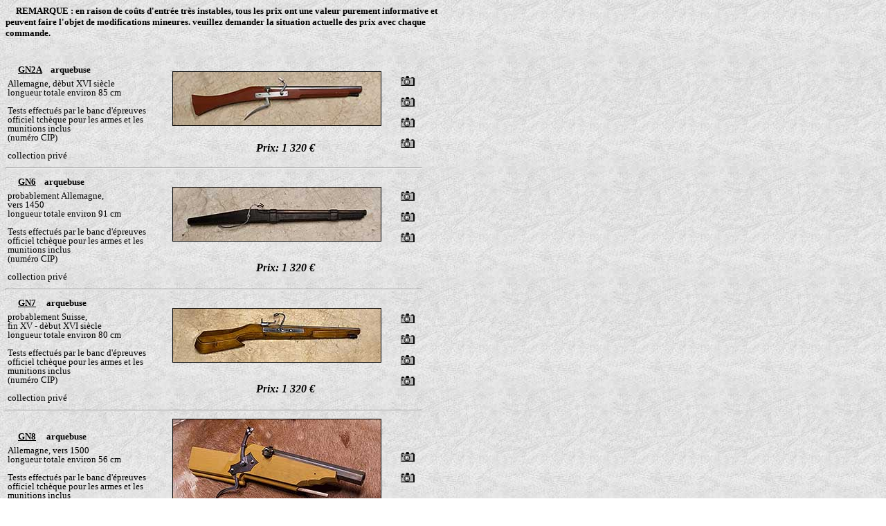

--- FILE ---
content_type: text/html
request_url: http://armabohemia.cz/FR/firewin.htm
body_size: 3849
content:
<html>

<head>
<meta http-equiv="Content-Type" content="text/html; charset=iso-8859-1">
<meta name="GENERATOR" content="Microsoft FrontPage 4.0">
<meta name="ProgId" content="FrontPage.Editor.Document">
<title>Arma Bohemia</title>
<base target="_blank">
<style fprolloverstyle>A:hover {color: red; font-weight: bold}
</style>
<style>
<!--
.Ebody       { text-align: Left; font-family: Verdana; word-spacing: 0; line-height: 100%; 
               font-size: 10pt; text-indent: 0; margin: 0 }
.Etext       { text-align: Left; text-indent: 15; font-family: Tahoma; font-size: 10pt; 
               font-weight: bold; margin-bottom: 5 }
-->
</style>
</head>

<body link="#000000" vlink="#000000" alink="#000000" background="../img/parchmentcb.jpg">

            <div align="right" style="width: 669; height: 650"> 
            <div align="right"> 

              <p align="left" class="Etext"><b>REMARQUE : en raison de coûts d'entrée très instables, tous les prix ont une valeur purement informative et peuvent faire l'objet de modifications mineures. veuillez demander la situation actuelle des prix avec chaque
            commande</b>.</p>

              <p align="left" class="Etext">&nbsp;</p>
              <div align="left">
              <table border="0" width="623" height="106">
                <tr>
                  <td width="249" align="right" height="100" rowspan="2">
                    <p class="Etext"><b><u>GN2A</u><font size="2">&nbsp;&nbsp;&nbsp;
                    </font></b>arquebuse</p>
                    <p class="Ebody">Allemagne, d&egrave;but XVI si&egrave;cle</p>
                    <p class="Ebody">longueur totale environ 85 cm</p>
                    <p class="Ebody">&nbsp;</p>
                    <p class="Ebody">Tests effectués par le banc d'épreuves officiel tch&egrave;que pour les&nbsp;armes et les munitions inclus</p>
                    <p class="Ebody">(numéro CIP)</p>
                    <p class="Ebody">&nbsp;</p>
                    <p class="Ebody">collection privé
                  </td>
                  <td width="327" align="center" height="92"><a href="../imgnew/epees/reste/gn2sv.jpg"><img border="1" src="../imgnew/epees/reste/gn2am.jpg" align="left" width="300" height="77"></a></td>
                  <td width="51" align="center" height="124" rowspan="2">
                    <p align="left">
                    <font color="#0000FF" size="2" face="Wingdings 2"><a href="../imgnew/epees/reste/gn2av2.jpg"><img border="0" src="../menu%20a%20bordery/foto.gif" alt="other pictures" width="20" height="14"></a></font>
                    </p>
                    <p align="left">
                    <font color="#0000FF" size="2" face="Wingdings 2"><a href="../imgnew/epees/reste/gn2av3.jpg"><img border="0" src="../menu%20a%20bordery/foto.gif" alt="other pictures" width="20" height="14"></a></font>
                    </p>
                    <p align="left">
                    <font color="#0000FF" size="2" face="Wingdings 2"><a href="../imgnew/epees/reste/gn2v4.jpg"><img border="0" src="../menu%20a%20bordery/foto.gif" alt="other pictures" width="20" height="14"></a></font>
                    </p>
                    <p align="left"><font color="#0000FF" size="2" face="Wingdings 2"><a href="../imgnew/epees/reste/gn2v5.jpg"><img border="0" src="../menu%20a%20bordery/foto.gif" alt="other pictures" width="20" height="14"></a></font>
                  </td>
                </tr>
                <tr>
                  <td width="327" align="center" height="32"><i><b>Prix:&nbsp;1
                    320 €</b></i>
                  </td>
                </tr>
              </table>
              </div>
              <hr align="left" width="600">
              <div align="left">
              <table border="0" width="623" height="106">
                <tr>
                  <td width="249" align="right" height="100" rowspan="2">
                    <p class="Etext"><b><u>GN6</u><font size="2">&nbsp;&nbsp;&nbsp;
                    </font></b>arquebuse</p>
                    <p class="Ebody">probablement Allemagne,&nbsp;</p>
                    <p class="Ebody">vers 1450</p>
                    <p class="Ebody">longueur totale environ 91 cm</p>
                    <p class="Ebody">&nbsp;</p>
                    <p class="Ebody">Tests effectués par le banc d'épreuves officiel tch&egrave;que pour les&nbsp;armes et les munitions inclus</p>
                    <p class="Ebody">(numéro CIP)</p>
                    <p class="Ebody">&nbsp;</p>
                    <p class="Ebody">collection privé
                  </td>
                  <td width="327" align="center" height="92"><a href="../imgnew/epees/reste/gn6v.jpg"><img border="1" src="../imgnew/epees/reste/gn6m.jpg" align="left" width="300" height="77"></a></td>
                  <td width="51" align="center" height="124" rowspan="2">
                    <p align="left">
                    <font color="#0000FF" size="2" face="Wingdings 2"><a href="../imgnew/epees/reste/gn6v2.jpg"><img border="0" src="../menu%20a%20bordery/foto.gif" alt="other pictures" width="20" height="14"></a></font>
                    </p>
                    <p align="left">
                    <font color="#0000FF" size="2" face="Wingdings 2"><a href="../imgnew/epees/reste/gn6v3.jpg"><img border="0" src="../menu%20a%20bordery/foto.gif" alt="other pictures" width="20" height="14"></a></font>
                    </p>
                    <p align="left">
                    <font color="#0000FF" size="2" face="Wingdings 2"><a href="../imgnew/epees/reste/gn6v4.jpg"><img border="0" src="../menu%20a%20bordery/foto.gif" alt="other pictures" width="20" height="14"></a></font>
                    </p>
                    <p align="left">&nbsp;
                  </td>
                </tr>
                <tr>
                  <td width="327" align="center" height="32"><i><b>Prix</b></i><i><b>:&nbsp;1
                    320 €</b></i>
                  </td>
                </tr>
              </table>
              </div>
              <hr align="left" width="600">
              <div align="left">
              <table border="0" width="623" height="106">
                <tr>
                  <td width="249" align="right" height="100" rowspan="2">
                    <p class="Etext"><b><u>GN7</u><font size="2">&nbsp;&nbsp;&nbsp;&nbsp;
                    </font></b>arquebuse</p>
                    <p class="Ebody">probablement Suisse,&nbsp;</p>
                    <p class="Ebody">fin XV - d&egrave;but XVI si&egrave;cle</p>
                    <p class="Ebody">longueur totale environ 80 cm</p>
                    <p class="Ebody" style="text-align: left; font-family: Verdana; word-spacing: 0px; line-height: 13.3333px; font-size: 10pt; text-indent: 0px; margin: 0px; color: rgb(0, 0, 0); font-style: normal; font-variant-ligatures: normal; font-variant-caps: normal; font-weight: 400; letter-spacing: normal; orphans: 2; text-transform: none; white-space: normal; widows: 2; -webkit-text-stroke-width: 0px; text-decoration-thickness: initial; text-decoration-style: initial; text-decoration-color: initial;">&nbsp;</p>
                    <p class="Ebody">Tests effectués par le banc d'épreuves officiel tch&egrave;que pour les&nbsp;armes et les munitions inclus</p>
                    <p class="Ebody">(numéro CIP)</p>
                    <p class="Ebody">&nbsp;</p>
                    <p class="Ebody">collection privé
                  </td>
                  <td width="327" align="center" height="92"><a href="../imgnew/epees/reste/gn7v.jpg"><img border="1" src="../imgnew/epees/reste/gn7m.jpg" align="left" width="300" height="77"></a></td>
                  <td width="51" align="center" height="124" rowspan="2">
                    <p align="left">
                    <font color="#0000FF" size="2" face="Wingdings 2"><a href="../imgnew/epees/reste/gn7v2.jpg"><img border="0" src="../menu%20a%20bordery/foto.gif" alt="other pictures" width="20" height="14"></a></font>
                    </p>
                    <p align="left">
                    <font color="#0000FF" size="2" face="Wingdings 2"><a href="../imgnew/epees/reste/gn7v3.jpg"><img border="0" src="../menu%20a%20bordery/foto.gif" alt="other pictures" width="20" height="14"></a></font>
                    </p>
                    <p align="left">
                    <font color="#0000FF" size="2" face="Wingdings 2"><a href="../imgnew/epees/reste/gn7v4.jpg"><img border="0" src="../menu%20a%20bordery/foto.gif" alt="other pictures" width="20" height="14"></a></font>
                    </p>
                    <p align="left"><font color="#0000FF" size="2" face="Wingdings 2"><a href="../imgnew/epees/reste/gn7v5.jpg"><img border="0" src="../menu%20a%20bordery/foto.gif" alt="other pictures" width="20" height="14"></a></font>
                  </td>
                </tr>
                <tr>
                  <td width="327" align="center" height="32"><i><b>Prix:&nbsp;1
                    320 €</b></i>
                  </td>
                </tr>
              </table>
              </div>
              <hr align="left" width="600">
              <div align="left">
              <table border="0" width="623" height="106">
                <tr>
                  <td width="249" align="right" height="100" rowspan="2">
                    <p class="Etext"><b><u>GN8</u><font size="2">&nbsp;&nbsp;&nbsp;&nbsp;
                    </font></b>arquebuse</p>
                    <p class="Ebody">Allemagne, vers 1500</p>
                    <p class="Ebody">longueur totale environ 56 cm</p>
                    <p class="Ebody" style="text-align: left; font-family: Verdana; word-spacing: 0px; line-height: 13.3333px; font-size: 10pt; text-indent: 0px; margin: 0px; color: rgb(0, 0, 0); font-style: normal; font-variant-ligatures: normal; font-variant-caps: normal; font-weight: 400; letter-spacing: normal; orphans: 2; text-transform: none; white-space: normal; widows: 2; -webkit-text-stroke-width: 0px; text-decoration-thickness: initial; text-decoration-style: initial; text-decoration-color: initial;">&nbsp;</p>
                    <p class="Ebody">Tests effectués par le banc d'épreuves officiel tch&egrave;que pour les&nbsp;armes et les munitions inclus</p>
                    <p class="Ebody">(numéro CIP)</p>
                    <p class="Ebody">&nbsp;</p>
                    <p class="Ebody">collection privé
                  </td>
                  <td width="327" align="center" height="92"><a href="../imgnew/epees/reste/gn8v.jpg"><img border="1" src="../imgnew/epees/reste/gn8m.jpg" align="left" width="300" height="138"></a></td>
                  <td width="51" align="center" height="124" rowspan="2">
                    <p align="left">
                    <font color="#0000FF" size="2" face="Wingdings 2"><a href="../imgnew/epees/reste/gn8v2.jpg"><img border="0" src="../menu%20a%20bordery/foto.gif" alt="other pictures" width="20" height="14"></a></font>
                    </p>
                    <p align="left">
                    <font color="#0000FF" size="2" face="Wingdings 2"><a href="../imgnew/epees/reste/gn8v3.jpg"><img border="0" src="../menu%20a%20bordery/foto.gif" alt="other pictures" width="20" height="14"></a></font>
                    </p>
                    <p align="left">&nbsp;
                  </td>
                </tr>
                <tr>
                  <td width="327" align="center" height="32"><i><b>Prix</b></i><i><b>:&nbsp;1
                    320 €</b></i>
                  </td>
                </tr>
              </table>
              </div>
              <hr align="left" width="600">
              <div align="left">
              <table border="0" width="623" height="106">
                <tr>
                  <td width="249" align="right" height="100" rowspan="2">
                    <p class="Etext"><b><u>GN3A</u><font size="2">&nbsp;&nbsp;&nbsp;
                    </font></b>arquebuse peinte&nbsp;</p>
                    <p class="Ebody" style="text-align: left; font-family: Verdana; word-spacing: 0px; line-height: 13.3333px; font-size: 10pt; text-indent: 0px; margin: 0px; color: rgb(0, 0, 0); font-style: normal; font-variant-ligatures: normal; font-variant-caps: normal; font-weight: 400; letter-spacing: normal; orphans: 2; text-transform: none; white-space: normal; widows: 2; -webkit-text-stroke-width: 0px; text-decoration-thickness: initial; text-decoration-style: initial; text-decoration-color: initial;">fin XV si&egrave;cle</p>
                    <p class="Ebody" style="text-align: left; font-family: Verdana; word-spacing: 0px; line-height: 13.3333px; font-size: 10pt; text-indent: 0px; margin: 0px; color: rgb(0, 0, 0); font-style: normal; font-variant-ligatures: normal; font-variant-caps: normal; font-weight: 400; letter-spacing: normal; orphans: 2; text-transform: none; white-space: normal; widows: 2; -webkit-text-stroke-width: 0px; text-decoration-thickness: initial; text-decoration-style: initial; text-decoration-color: initial;">longueur totale: environ
                    96 cm</p>
                    <p class="Ebody" style="text-align: left; font-family: Verdana; word-spacing: 0px; line-height: 13.3333px; font-size: 10pt; text-indent: 0px; margin: 0px; color: rgb(0, 0, 0); font-style: normal; font-variant-ligatures: normal; font-variant-caps: normal; font-weight: 400; letter-spacing: normal; orphans: 2; text-transform: none; white-space: normal; widows: 2; -webkit-text-stroke-width: 0px; text-decoration-thickness: initial; text-decoration-style: initial; text-decoration-color: initial;">canon de fusil décoré
                    3x octogonal peint</p>
                    <p class="Ebody" style="text-align: left; font-family: Verdana; word-spacing: 0px; line-height: 13.3333px; font-size: 10pt; text-indent: 0px; margin: 0px; color: rgb(0, 0, 0); font-style: normal; font-variant-ligatures: normal; font-variant-caps: normal; font-weight: 400; letter-spacing: normal; orphans: 2; text-transform: none; white-space: normal; widows: 2; -webkit-text-stroke-width: 0px; text-decoration-thickness: initial; text-decoration-style: initial; text-decoration-color: initial;">&nbsp;</p>
                    <p class="Ebody" style="text-align: left; font-family: Verdana; word-spacing: 0px; line-height: 13.3333px; font-size: 10pt; text-indent: 0px; margin: 0px; color: rgb(0, 0, 0); font-style: normal; font-variant-ligatures: normal; font-variant-caps: normal; font-weight: 400; letter-spacing: normal; orphans: 2; text-transform: none; white-space: normal; widows: 2; -webkit-text-stroke-width: 0px; text-decoration-thickness: initial; text-decoration-style: initial; text-decoration-color: initial;">&nbsp;</p>
                    <p class="Ebody" style="text-align: left; font-family: Verdana; word-spacing: 0px; line-height: 13.3333px; font-size: 10pt; text-indent: 0px; margin: 0px; color: rgb(0, 0, 0); font-style: normal; font-variant-ligatures: normal; font-variant-caps: normal; font-weight: 400; letter-spacing: normal; orphans: 2; text-transform: none; white-space: normal; widows: 2; -webkit-text-stroke-width: 0px; text-decoration-thickness: initial; text-decoration-style: initial; text-decoration-color: initial;">Tests effectués par le banc d'épreuves officiel tch&egrave;que pour les&nbsp;armes et les munitions inclus
                    (numéro CIP)</p>
                  </td>
                  <td width="327" align="center" height="92"><a href="../imgnew/epees/reste/gn3av.JPG"><img border="1" src="../imgnew/epees/reste/gn3am2.jpg" align="left" width="300" height="77"></a></td>
                  <td width="51" align="center" height="124" rowspan="2">
                    <p align="left">
                    <font color="#0000FF" size="2" face="Wingdings 2"><a href="../imgnew/epees/reste/gn3av2.JPG"><img border="0" src="../menu%20a%20bordery/foto.gif" alt="other pictures" width="20" height="14"></a></font>
                    </p>
                    <p align="left">
                    <font color="#0000FF" size="2" face="Wingdings 2"><a href="../imgnew/epees/reste/gn3av3.JPG"><img border="0" src="../menu%20a%20bordery/foto.gif" alt="other pictures" width="20" height="14"></a></font>
                    </p>
                    <p align="left">
                    <font color="#0000FF" size="2" face="Wingdings 2"><a href="../imgnew/epees/reste/gn3av4.JPG"><img border="0" src="../menu%20a%20bordery/foto.gif" alt="other pictures" width="20" height="14"></a></font>
                    </p>
                    <p align="left"><font color="#0000FF" size="2" face="Wingdings 2"><a href="../imgnew/epees/reste/gn3av5.jpg"><img border="0" src="../menu%20a%20bordery/foto.gif" alt="other pictures" width="20" height="14"></a></font>
                  </td>
                </tr>
                <tr>
                  <td width="327" align="center" height="32"><i><b>Prix:&nbsp;1
                    390 €</b></i>
                  </td>
                </tr>
              </table>
              </div>
              <hr align="left" width="600">
              <div align="left">
              <table border="0" width="623" height="106">
                <tr>
                  <td width="249" align="right" height="100" rowspan="2">
                    <p class="Etext"><b><u>GN14</u><font size="2">&nbsp;&nbsp;&nbsp;
                    <b style="color: rgb(0, 0, 0); font-family: Tahoma; font-size: 13.3333px; font-style: normal; font-variant-ligatures: normal; font-variant-caps: normal; letter-spacing: normal; orphans: 2; text-align: left; text-indent: 15px; text-transform: none; white-space: normal; widows: 2; word-spacing: 0px; -webkit-text-stroke-width: 0px; text-decoration-thickness: initial; text-decoration-style: initial; text-decoration-color: initial">&quot;pistala&quot;
                    - </b></font></b>l'arme hussite&nbsp;</p>
                    <p class="Ebody" style="text-align: left; font-family: Verdana; word-spacing: 0px; line-height: 13.3333px; font-size: 10pt; text-indent: 0px; color: rgb(0, 0, 0); font-style: normal; font-variant-ligatures: normal; font-variant-caps: normal; font-weight: 400; letter-spacing: normal; orphans: 2; text-transform: none; white-space: normal; widows: 2; -webkit-text-stroke-width: 0px; text-decoration-thickness: initial; text-decoration-style: initial; text-decoration-color: initial; margin: 0px">Europe centrale, 1400-1450<br>
                    longueur totale : environ 137 cm</p>
                    <p class="Ebody" style="text-align: left; font-family: Verdana; word-spacing: 0px; line-height: 13.3333px; font-size: 10pt; text-indent: 0px; color: rgb(0, 0, 0); font-style: normal; font-variant-ligatures: normal; font-variant-caps: normal; font-weight: 400; letter-spacing: normal; orphans: 2; text-transform: none; white-space: normal; widows: 2; -webkit-text-stroke-width: 0px; text-decoration-thickness: initial; text-decoration-style: initial; text-decoration-color: initial; margin: 0px">&nbsp;</p>
                    <p class="Ebody">Tests effectués par le banc d'épreuves officiel tch&egrave;que pour les&nbsp;armes et les munitions inclus</p>
                    <p class="Ebody">(numéro CIP)</p>
                  </td>
                  <td width="327" align="center" height="92"><a href="../imgnew/epees/reste/gn14v.jpg"><img border="1" src="../imgnew/epees/reste/gn14m.jpg" align="left" width="300" height="77"></a></td>
                  <td width="51" align="center" height="124" rowspan="2">
                    <p align="left">
                    <font color="#0000FF" size="2" face="Wingdings 2"><a href="../imgnew/epees/reste/gn14v2.jpg"><img border="0" src="../menu%20a%20bordery/foto.gif" alt="other pictures" width="20" height="14"></a></font>
                    </p>
                    <p align="left">
                    <font color="#0000FF" size="2" face="Wingdings 2"><a href="../imgnew/epees/reste/gn14v3.jpg"><img border="0" src="../menu%20a%20bordery/foto.gif" alt="other pictures" width="20" height="14"></a></font>
                    </p>
                    <p align="left">
                    <font color="#0000FF" size="2" face="Wingdings 2"><a href="../imgnew/epees/reste/gn14v5.jpg"><img border="0" src="../menu%20a%20bordery/foto.gif" alt="other pictures" width="20" height="14"></a></font>
                    </p>
                    <p align="left"><font color="#0000FF" size="2" face="Wingdings 2"><a href="../imgnew/epees/reste/gn14v6.jpg"><img border="0" src="../menu%20a%20bordery/foto.gif" alt="other pictures" width="20" height="14"></a></font>
                  </td>
                </tr>
                <tr>
                  <td width="327" align="center" height="32"><i><b>Prix:&nbsp;399 €</b></i>
                  </td>
                </tr>
              </table>
              </div>
              <hr align="left" width="600">
              <div align="left">
                <table border="0" cellSpacing="0" cellPadding="0" width="621" height="155">
                  <tbody>
                    <tr>
                      <td height="153" vAlign="center" rowSpan="2" width="348" align="right">
                      <p class="Etext"><b><u>GN15</u><font size="2">&nbsp;&nbsp;&nbsp;
                      arme de poing précoce</font></b></p>
                      <p class="Ebody" style="text-align: left; font-family: Verdana; word-spacing: 0px; line-height: 13.3333px; font-size: 10pt; text-indent: 0px; margin: 0px; color: rgb(0, 0, 0); font-style: normal; font-variant-ligatures: normal; font-variant-caps: normal; font-weight: 400; letter-spacing: normal; orphans: 2; text-transform: none; white-space: normal; widows: 2; -webkit-text-stroke-width: 0px; text-decoration-thickness: initial; text-decoration-style: initial; text-decoration-color: initial;">Europe
                      centrale,
                        fin du XIVe - début du XVe si&egrave;cle</p>
                      <p class="Ebody" style="text-align: left; font-family: Verdana; word-spacing: 0px; line-height: 13.3333px; font-size: 10pt; text-indent: 0px; margin: 0px; color: rgb(0, 0, 0); font-style: normal; font-variant-ligatures: normal; font-variant-caps: normal; font-weight: 400; letter-spacing: normal; orphans: 2; text-transform: none; white-space: normal; widows: 2; -webkit-text-stroke-width: 0px; text-decoration-thickness: initial; text-decoration-style: initial; text-decoration-color: initial;">longueur totale: 81 cm, longueur du canon: 15 cm</p>
                      <p class="Ebody" style="text-align: left; font-family: Verdana; word-spacing: 0px; line-height: 13.3333px; font-size: 10pt; text-indent: 0px; margin: 0px; color: rgb(0, 0, 0); font-style: normal; font-variant-ligatures: normal; font-variant-caps: normal; font-weight: 400; letter-spacing: normal; orphans: 2; text-transform: none; white-space: normal; widows: 2; -webkit-text-stroke-width: 0px; text-decoration-thickness: initial; text-decoration-style: initial; text-decoration-color: initial;">fabriqué par un atelier d'armes agréé</p>
                      <p class="Ebody" style="text-align: left; font-family: Verdana; word-spacing: 0px; line-height: 13.3333px; font-size: 10pt; text-indent: 0px; margin: 0px; color: rgb(0, 0, 0); font-style: normal; font-variant-ligatures: normal; font-variant-caps: normal; font-weight: 400; letter-spacing: normal; orphans: 2; text-transform: none; white-space: normal; widows: 2; -webkit-text-stroke-width: 0px; text-decoration-thickness: initial; text-decoration-style: initial; text-decoration-color: initial;">&nbsp;</p>
                      <p class="Ebody">Tests effectués par le banc d'épreuves
                      officiel tch&egrave;que pour les&nbsp;armes et les
                      munitions inclus</p>
                      <p class="Ebody">(numéro CIP)</p>
                      </td>
                      <td height="155" vAlign="center" rowSpan="5" width="34" align="right">&nbsp;
                        <p>&nbsp;</p>
                        <p>&nbsp;</p>
                      </td>
                      <td height="124" vAlign="middle" width="182" align="center"><a href="../imgnew/epees/reste/gn15v.JPG"><img border="1" src="../imgnew/epees/reste/gn15m.jpg" width="133" height="100"></a></td>
                      <td height="153" vAlign="center" rowSpan="2" width="58" align="left">
                        <p align="left"><font color="#0000ff" size="2" face="Wingdings 2"><a href="../imgnew/epees/reste/gn15v2.JPG"><img border="0" alt="other pictures" src="../menu%20a%20bordery/foto.gif" width="20" height="14"></a></font></p>
                        <p align="left">&nbsp;</p>
                      </td>
                    </tr>
                    <tr>
                      <td height="29" vAlign="center" width="182" align="left">
                        <p align="center"><i><b>Prix: 579
                        €</b></i>
                      </td>
                    </tr>
                  </tbody>
                </table>
              </div>
              <hr align="left" width="600">
              <div align="left">
              <table width="630" border="0" cellpadding="0" cellspacing="0" height="148">
                <tr> 
                  <td width="361" height="148" align="center" rowspan="2"> 
                    <p class="Etext"><b><u>GN10</u><font size="2">&nbsp;&nbsp;&nbsp;
                    </font></b>réplique d'une bandoullière de mousquetaire</p>
                    <p class="Ebody"> XVII si&egrave;cle</p>
                    <p class="Ebody">ceinture avec 12 apôtres et pochette. chaque apôtre est ciré à l'intérieur et cousu en cuir de chèvre</p>
                    <p class="Ebody">&nbsp;
                    <p class="Ebody">inspiré de la bandoullière du Musée de l'Armée, Prague, République tchèque
                  </td>
                  <td width="39" height="148" align="center" rowspan="2"> 
                    &nbsp;
                    <p>&nbsp;</p>
                    <p>&nbsp;
                  </td>
                  <td width="171" align="left" valign="middle" height="119">
                    <p align="center"><a href="../imgnew/epees/reste/gn10v.jpg"><img src="../imgnew/epees/reste/gn10m.jpg" border="1" width="133" height="100"></a>
                    </p>
                  </td>
                  <td width="55" align="left" valign="middle" height="119">
                    <font color="#0000FF" size="2" face="Wingdings 2"><a href="../imgnew/epees/reste/gn10v2.jpg"><img border="0" src="../menu%20a%20bordery/foto.gif" alt="other pictures" width="20" height="14"></a></font>
                  <p>
                    <font color="#0000FF" size="2" face="Wingdings 2"><a href="../imgnew/epees/reste/gn10v3.jpg"><img border="0" src="../menu%20a%20bordery/foto.gif" alt="other pictures" width="20" height="14"></a></font>
                  </td>
                </tr>
                <tr> 
                  <td width="171" align="left" valign="middle" height="29">
                    <p align="center"><b><i>Prix</i></b><b><i>: 329 €</i></b>
                  </td>
                  <td width="55" align="left" valign="middle" height="29">
                  </td>
                </tr>
              </table>
              </div>
              <hr width="600" align="left">
              <div align="left">
              <table width="620" border="0" cellpadding="0" cellspacing="0" height="205">
                <tr> 
                  <td width="384" height="205" align="center" rowspan="2"> 
                    <p align="right" class="Etext"><b><u>GN11</u><font size="2">&nbsp;&nbsp;&nbsp;
                    </font></b>flacon de poudre à canon en cuir</p>
                    <p align="right" class="Ebody">XVème - XVIème siècle</p>
                    <p align="right" class="Ebody">dimensions: 24x14 cm</p>
                    <p align="right" class="Ebody"> ciré à l'intérieur,
                    bouchon en bois à visser</p>
                  </td>
                  <td width="34" height="205" align="center" rowspan="2"> 
                    &nbsp;
                    <p>&nbsp;</p>
                    <p>&nbsp;
                  </td>
                  <td width="145" align="left" valign="middle" height="176">
                    <p align="center"><a href="../imgnew/epees/reste/gn11v.jpg"><img src="../imgnew/epees/reste/gn11m.jpg" border="1" width="100" height="133"></a>
                    </p>
                  </td>
                  <td width="55" align="left" valign="middle" height="176">
                    <p align="left">
                    <font color="#0000FF" size="2" face="Wingdings 2"><a href="../imgnew/epees/reste/gn11v2.jpg"><img border="0" src="../menu%20a%20bordery/foto.gif" alt="other pictures" width="20" height="14"></a></font>
                    </p>
                    <p align="left">
                    &nbsp;
                    </p>
                  </td>
                </tr>
                <tr> 
                  <td width="145" align="left" valign="middle" height="29">
                    <p align="center"><i><b>Prix</b></i><i><b>:&nbsp;79 €</b></i>
                  </td>
                  <td width="55" align="left" valign="middle" height="29">
                  </td>
                </tr>
              </table>
              </div>
              <hr width="600" align="left">

              <div align="left">
              <table width="620" border="0" cellpadding="0" cellspacing="0" height="148">
                <tr> 
                  <td width="361" height="148" align="center" rowspan="2"> 
                    <p class="Etext"><b><u>GN5</u><font size="2">&nbsp;&nbsp;&nbsp;
                    </font></b>Pince de coulée</p>
                    <p class="Ebody">fin XV - d&egrave;but XVI<span lang="DE"> </span> si&egrave;cle</p>
                    <p class="Ebody">pour GN2 ou GN3
                  </td>
                  <td width="39" height="148" align="center" rowspan="2"> 
                    &nbsp;
                    <p>&nbsp;</p>
                    <p>&nbsp;
                  </td>
                  <td width="171" align="left" valign="middle" height="119">
                    <p align="center"><a href="../imgnew/epees/reste/gn5v.jpg"><img src="../imgnew/epees/reste/gn5m.jpg" border="1" width="133" height="100"></a>
                    </p>
                  </td>
                  <td width="55" align="left" valign="middle" height="119">
                    <font color="#0000FF" size="2" face="Wingdings 2"><a href="../imgnew/epees/reste/gn5v2.jpg"><img border="0" src="../menu%20a%20bordery/foto.gif" alt="other pictures" width="20" height="14"></a></font>
                  <p>&nbsp;
                  </td>
                </tr>
                <tr> 
                  <td width="171" align="left" valign="middle" height="29">
                    <p align="center"><b><i>Prix</i></b><b><i>: 74 €</i></b>
                  </td>
                  <td width="55" align="left" valign="middle" height="29">
                  </td>
                </tr>
              </table>
              </div>
              <hr align="left" width="600">
              <p>&nbsp;</p>
              <div align="left">
              <table width="620" border="0" cellpadding="0" cellspacing="0" height="143">
                <tr> 
                  <td width="410" height="143" align="center" rowspan="2"> 
                    
          <p class="Etext"><b><u>CB1</u><font size="2">&nbsp;&nbsp;&nbsp; </font></b>copie 
            d'une arbal&egrave;te du XV si&egrave;cle<b style="mso-bidi-font-weight:normal"><span lang="FR" style="font-size:10.0pt;font-family:Verdana;mso-fareast-font-family:Times;
mso-bidi-font-family:&quot;Times New Roman&quot;;color:black;mso-ansi-language:FR;
mso-fareast-language:CS;mso-bidi-language:AR-SA">, Allemangne</span></b></p>
                    
          <p class="Ebody">d&eacute;cor&eacute; avec de l'os et de la corne. 
            Disponible aussi avec un carquois</p>
                  </td>
                  <td width="151" align="left" valign="middle" height="115">
                    <p align="center"><a href="../imgnew/epees/reste/kuse_v.jpg"><img src="../imgnew/epees/reste/kuse.jpg" border="1" width="122" height="100"></a>
                    </p>
                  </td>
                  <td width="55" align="left" valign="middle" height="115">
                  </td>
                </tr>
                <tr> 
                  <td width="151" align="left" valign="middle" height="28">
                    <p align="center"><b><i>Prix: 997 &euro;</i></b>
                  </td>
                  <td width="55" align="left" valign="middle" height="28">
                  </td>
                </tr>
              </table>
              </div>
              <hr align="left" width="600">
              <div align="left">
              <table width="620" border="0" cellpadding="0" cellspacing="0" height="142">
                <tr> 
                  <td width="348" height="142" align="center" rowspan="2"> 
                    <p class="Etext"><b><u>CB2</u><font size="2">&nbsp;&nbsp;&nbsp;
                    </font></b>arbal&egrave;te du XV si&egrave;cle</p>
                    <p class="Ebody">avec 3 flèches</p>
                  </td>
                  <td width="50" height="142" align="center" rowspan="2"> 
                    &nbsp;
                    <p>&nbsp;</p>
                    <p>&nbsp;
                  </td>
                  <td width="163" align="left" valign="middle" height="115">
                    <p align="center"><a href="../imgnew/epees/reste/cb2v1.jpg"><img src="../imgnew/epees/reste/cb2m.jpg" border="1" width="133" height="100"></a>
                    </p>
                  </td>
                  <td width="55" align="left" valign="middle" height="115">
                    <font color="#0000FF" size="2" face="Wingdings 2"><a href="../imgnew/epees/reste/cb2v2.jpg"><img border="0" src="../menu%20a%20bordery/foto.gif" alt="other pictures" width="20" height="14"></a></font>
                  <p>&nbsp;
                  </td>
                </tr>
                <tr> 
                  <td width="163" align="left" valign="middle" height="27">
                    <p align="center"><b><i>Prix: 457 €</i></b>
                  </td>
                  <td width="55" align="left" valign="middle" height="27">
                  </td>
                </tr>
              </table>
              </div>
              <hr align="left" width="600">
              <div align="left">
              <table width="620" border="0" cellpadding="0" cellspacing="0" height="183">
                <tr> 
                  <td width="384" height="183" align="center" rowspan="2"> 
                    <p class="Etext"><b><u>CB3</u><font size="2">&nbsp;&nbsp;&nbsp;
                    </font></b>arbal&egrave;te du XV si&egrave;cle</p>
                    <p class="Ebody">Angleterre, XV si&egrave;cle</p>
                    <p class="Ebody">longeur:
                    environ 102 cm</p>
                    <p class="Ebody">avec 3 flèches</p>
                  </td>
                  <td width="35" height="183" align="center" rowspan="2"> 
                    &nbsp;
                    <p>&nbsp;</p>
                    <p>&nbsp;
                  </td>
                  <td width="144" align="left" valign="middle" height="154">
                    <p align="center"><a href="../imgnew/epees/reste/cb3v.jpg"><img src="../imgnew/epees/reste/cb3m.jpg" border="1" width="100" height="133"></a>
                    </p>
                  </td>
                  <td width="55" align="left" valign="middle" height="154">
                    <font color="#0000FF" size="2" face="Wingdings 2"><a href="../imgnew/epees/reste/cb3v2.jpg"><img border="0" src="../menu%20a%20bordery/foto.gif" alt="other pictures" width="20" height="14"></a></font>
                  <p>&nbsp;
                  </td>
                </tr>
                <tr> 
                  <td width="144" align="left" valign="middle" height="29">
                    <p align="center"><b><i>Prix: 517 €</i></b>
                  </td>
                  <td width="55" align="left" valign="middle" height="29">
                  </td>
                </tr>
              </table>
              </div>
              <hr align="left" width="600">
              <div align="left">
              <table width="620" border="0" cellpadding="0" cellspacing="0" height="122">
                <tr> 
                  <td width="236" height="122" align="center" valign="middle" rowspan="2"> 
                    
          <p class="Etext"><b><u>GN2</u><font size="2">&nbsp;&nbsp;&nbsp; </font></b>arquebuse </p>
                    
          <p class="Ebody">d&egrave;but XVI si&egrave;cle</p>
                    
          <p class="Ebody"> <span lang="FR" style="font-size:
10.0pt;font-family:Verdana;color:black">Soumis à condition d'exportation.
          Contactez nous SVP.<o:p>
          </o:p>
          </span></p>
                  </td>
                  <td width="328" align="center" valign="middle" height="93">
                    <p align="center"><a href="../imgnew/epees/reste/gn2v.JPG"><img border="1" src="../imgnew/epees/reste/gn2m.jpg" align="left" width="300" height="77"></a>
                    </p>
                  </td>
                  <td width="54" align="left" valign="middle" height="122" rowspan="2">
                    <p align="left">
                    <font color="#0000FF" size="2" face="Wingdings 2"><a href="../imgnew/epees/reste/gn2v2.JPG"><img border="0" src="../menu%20a%20bordery/foto.gif" alt="other pictures" width="20" height="14"></a></font>
                    </p>
                    <p align="left">
                    <font color="#0000FF" size="2" face="Wingdings 2"><a href="../imgnew/epees/reste/gn2v3.jpg"><img border="0" src="../menu%20a%20bordery/foto.gif" alt="other pictures" width="20" height="14"></a></font>
                    </p>
                    <p align="left">
                    <font color="#0000FF" size="2" face="Wingdings 2"><a href="../imgnew/epees/reste/gn2v4.jpg"><img border="0" src="../menu%20a%20bordery/foto.gif" alt="other pictures" width="20" height="14"></a></font>
                    </p>
                    <p align="left"><font color="#0000FF" size="2" face="Wingdings 2"><a href="../imgnew/epees/reste/gn2v5.jpg"><img border="0" src="../menu%20a%20bordery/foto.gif" alt="other pictures" width="20" height="14"></a></font>
                  </td>
                </tr>
                <tr> 
                  <td width="328" align="left" valign="middle" height="29">
                    <p align="center"><i><b>Prix:&nbsp;1 320 &euro;</b></i>
                  </td>
                </tr>
              </table>
              </div>
              <hr align="left" width="600">
              <div align="left">
              <table border="0" width="620" height="106">
                <tr>
                  <td width="244" align="right" height="100" rowspan="2">
                    
          <p align="left" class="Etext"><b><u>GN3</u><font size="2">&nbsp;&nbsp;&nbsp;
          </font></b>arquebuse</p>
                    <p class="Ebody">fin XV si&egrave;cle</p>
                    
          <p class="Ebody">canon 3x octagonal</p>
          <p class="Ebody"> <span lang="FR" style="font-size:
10.0pt;font-family:Verdana;color:black">Soumis à condition d'exportation.
          Contactez nous SVP.<o:p>
          </o:p>
          </span></p>
                  </td>
                  <td width="329" align="center" height="92"><a href="../imgnew/epees/reste/arkebuza2v.jpg"><img border="1" src="../imgnew/epees/reste/arkebuza2m.jpg" align="left" width="300" height="77"></a></td>
                  <td width="51" align="center" height="124" rowspan="2">
                    <p align="left">
                    <font color="#0000FF" size="2" face="Wingdings 2"><a href="../imgnew/epees/reste/arkebuza23v.jpg"><img border="0" src="../menu%20a%20bordery/foto.gif" alt="other pictures" width="20" height="14"></a></font>
                    </p>
                    <p align="left">
                    <font color="#0000FF" size="2" face="Wingdings 2"><a href="../imgnew/epees/reste/arkebuza24v.jpg"><img border="0" src="../menu%20a%20bordery/foto.gif" alt="other pictures" width="20" height="14"></a></font>
                    </p>
                    <p align="left">
                    <font color="#0000FF" size="2" face="Wingdings 2"><a href="../imgnew/epees/reste/arkebuza25v.jpg"><img border="0" src="../menu%20a%20bordery/foto.gif" alt="other pictures" width="20" height="14"></a></font>
                    </p>
                    <p align="left"></td>
                </tr>
                <tr>
                  <td width="329" align="center" height="32"><i><b>Prix:&nbsp;1
                    320 &euro;</b></i>
                  </td>
                </tr>
              </table>
              </div>
              <hr align="left" width="600">
              <div align="left">
              <table width="620" border="0" cellpadding="0" cellspacing="0" height="200">
                <tr> 
                  <td width="384" height="200" align="center" rowspan="2"> 
                    
          <p align="right" class="Etext"><b><u>GN4</u><font size="2">&nbsp;&nbsp;&nbsp; 
          </font></b>copie d'un marteau combiné avec un fusil</p>
                    
          <p align="right" class="Ebody">Italie vers 1550&nbsp;</p>
                    
          <p align="right" class="Ebody"><span lang="FR" style="font-size:
10.0pt;font-family:Verdana;color:black">Soumis à condition d'exportation.&nbsp;</span></p>
                    
          <p align="right" class="Ebody"><span lang="FR" style="font-size:
10.0pt;font-family:Verdana;color:black">Contactez nous SVP.<o:p>
          &nbsp;
          </span></p>
                  </td>
                  <td width="35" height="200" align="center" rowspan="2"> 
                    &nbsp;
                    <p>&nbsp;</p>
                    <p>&nbsp;
                  </td>
                  <td width="144" align="left" valign="middle" height="171">
                    <p align="center"><a href="../imgnew/epees/reste/gn4v.JPG"><img src="../imgnew/epees/reste/gn4m.jpg" border="1" width="100" height="150"></a>
                    </p>
                  </td>
                  <td width="55" align="left" valign="middle" height="171">
                    <p align="left">
                    <font color="#0000FF" size="2" face="Wingdings 2"><a href="../imgnew/epees/reste/gn4v2.JPG"><img border="0" src="../menu%20a%20bordery/foto.gif" alt="other pictures" width="20" height="14"></a></font>
                    </p>
                    <p align="left">
                    <font color="#0000FF" size="2" face="Wingdings 2"><a href="../imgnew/epees/reste/gn4v3.JPG"><img border="0" src="../menu%20a%20bordery/foto.gif" alt="other pictures" width="20" height="14"></a></font>
                    </p>
                    <font color="#0000FF" size="2" face="Wingdings 2"><a href="../imgnew/epees/reste/gn4v4.jpg"><img border="0" src="../menu%20a%20bordery/foto.gif" alt="other pictures" width="20" height="14"></a></font>
                    <p>&nbsp;
                  </td>
                </tr>
                <tr> 
                  <td width="144" align="left" valign="middle" height="29">
                    <p align="center"><i><b>Prix:&nbsp;1
                    100 &euro;</b></i>
                  </td>
                  <td width="55" align="left" valign="middle" height="29">
                  </td>
                </tr>
              </table>
              </div>
              <hr align="left" width="600">
            </div>	
              </div>	

</body>

</html>
